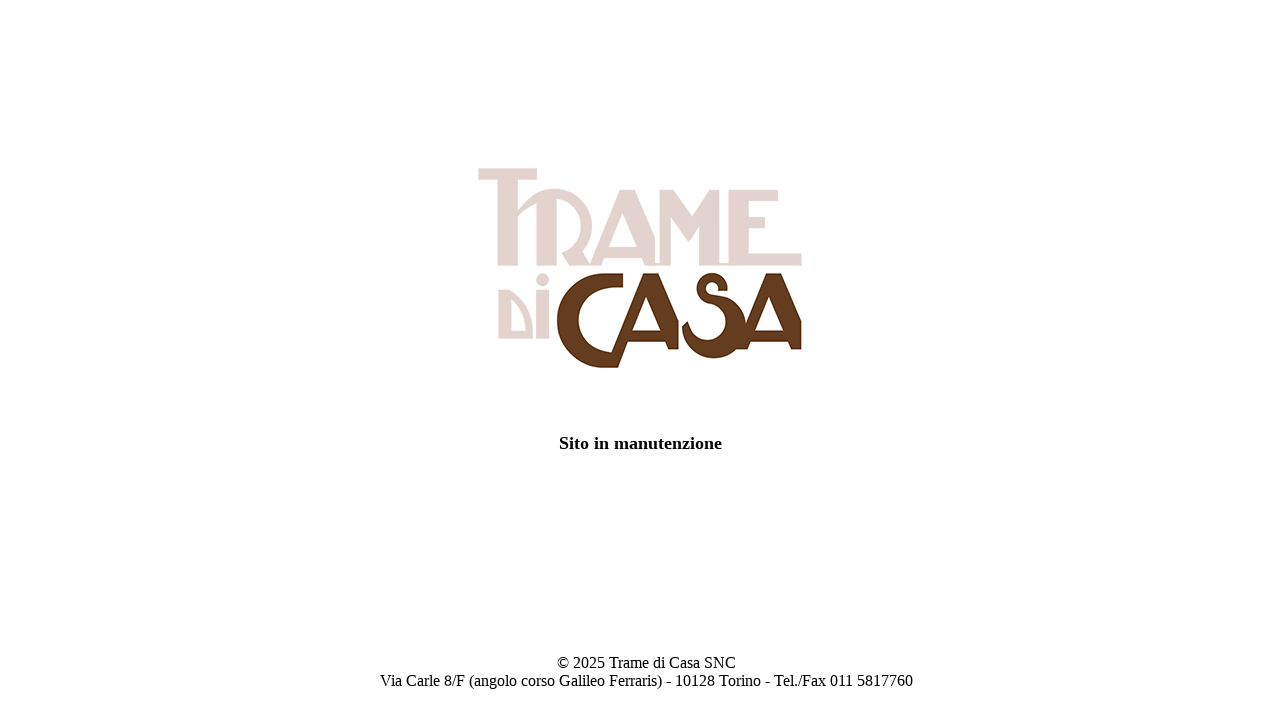

--- FILE ---
content_type: text/html
request_url: https://tramedicasa.it/
body_size: 553
content:
<!DOCTYPE html PUBLIC "-//W3C//DTD XHTML 1.0 Transitional//EN" "http://www.w3.org/TR/xhtml1/DTD/xhtml1-transitional.dtd">
<html xmlns="http://www.w3.org/1999/xhtml">
<head>
<meta http-equiv="Content-Type" content="text/html; charset=UTF-8" />

<title>Trame di Casa SNC</title>

    <meta charset="utf-8">
    <meta http-equiv="X-UA-Compatible" content="IE=edge,chrome=1">
    <meta name="viewport" content="width=device-width, initial-scale=1.0, maximum-scale=1.0">
    <meta http-equiv="Cache-Control" content="no-cache">
    <link rel="shortcut icon" href="favicon.ico">

<style type="text/css">

body,td,th { color: #000; font-size: 18px; }
strong { animation: fadein 2s infinite alternate; -moz-animation: fadein 2s infinite alternate; /* Firefox */ -webkit-animation: fadein 2s infinite alternate; /* Safari and Chrome */ -o-animation: fadein 2s infinite alternate; /* Opera */ }
#content{position: absolute;top: 50%;left: 50%;width: 350px;margin-top: -200px;margin-left: -175px;height: 250px;text-align: center;}
#footer{position: fixed;bottom: 0;text-align: center;width: 95%;padding: 30px; font-size: 16px;text-wrap: balance;}




@keyframes fadein {
    from {
        opacity:0;
    }
    to {
        opacity:1;
    }
}
@-moz-keyframes fadein { /* Firefox */
    from {
        opacity:0;
    }
    to {
        opacity:1;
    }
}
@-webkit-keyframes fadein { /* Safari and Chrome */
    from {
        opacity:0;
    }
    to {
        opacity:1;
    }
}
@-o-keyframes fadein { /* Opera */
    from {
        opacity:0;
    }
    to {
        opacity: 1;
    }
}

</style>
</head>

<body>
  <div id="content">
      
      
      
      
      
      <img src="logo.png" width="350px" />

      <p>&nbsp;</p>



      <strong>Sito in manutenzione</strong>
  </div>
  <div id="footer">© 2025 Trame di Casa SNC<br />
    Via Carle 8/F (angolo corso Galileo Ferraris) - 10128 Torino - Tel./Fax 011 5817760
  </div>
</body>
</html>